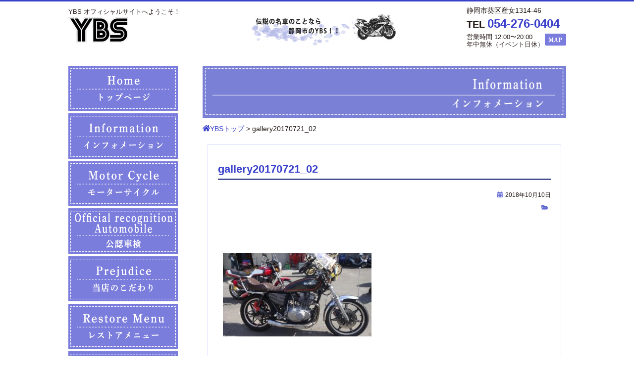

--- FILE ---
content_type: text/html; charset=UTF-8
request_url: https://try-again750.com/gallery20170721_02/
body_size: 11386
content:
<!DOCTYPE html>
<html dir="ltr" lang="ja">
<head>
<meta charset="UTF-8">

<title>gallery20170721_02 | YBSYBS</title>

<meta name="viewport" content="width=device-width">

<meta http-equiv="X-UA-Compatible" content="IE=edge">

<meta name="format-detection" content="telephone=no">

<link rel="stylesheet" href="https://try-again750.com/wp-panel/wp-content/themes/tryagain750/style.css?20260122-0631" media="all">
<link rel="stylesheet" href="https://try-again750.com/wp-panel/wp-content/themes/tryagain750/print.css?20260122-0631" type="text/css" media="print" />

<link rel="stylesheet" href="https://try-again750.com/wp-panel/wp-content/themes/tryagain750/custom_admin.css?20260122-0631" media="all">


<meta name="copyright" content="YBS（静岡の旧車 絶版車 バイク 伝説の名車）">
<meta name="author" content="YBS（静岡の旧車 絶版車 バイク 伝説の名車）">

<!--favicon-->
<link rel="apple-touch-icon" sizes="180x180" href="https://try-again750.com/favicons/apple-touch-icon.png">
<link rel="icon" type="image/png" sizes="32x32" href="https://try-again750.com/favicons/favicon-32x32.png">
<link rel="icon" type="image/png" sizes="16x16" href="https://try-again750.com/favicons/favicon-16x16.png">
<link rel="manifest" href="https://try-again750.com/favicons/site.webmanifest">
<link rel="mask-icon" href="https://try-again750.com/favicons/safari-pinned-tab.svg" color="#e3fff4">
<meta name="msapplication-TileColor" content="#e3fff4">
<meta name="theme-color" content="#e3fff4">
<!--//favicon-->

<!-- Global site tag (gtag.js) - Google Analytics G4 -->
<script async src="https://www.googletagmanager.com/gtag/js?id=G-K21CG3RNZG"></script>
<script>
  window.dataLayer = window.dataLayer || [];
  function gtag(){dataLayer.push(arguments);}
  gtag('js', new Date());

  gtag('config', 'G-K21CG3RNZG');
</script>


		<!-- All in One SEO 4.9.2 - aioseo.com -->
	<meta name="robots" content="max-image-preview:large" />
	<meta name="author" content="tryagainad"/>
	<link rel="canonical" href="https://try-again750.com/gallery20170721_02/" />
	<meta name="generator" content="All in One SEO (AIOSEO) 4.9.2" />
		<script type="application/ld+json" class="aioseo-schema">
			{"@context":"https:\/\/schema.org","@graph":[{"@type":"BreadcrumbList","@id":"https:\/\/try-again750.com\/gallery20170721_02\/#breadcrumblist","itemListElement":[{"@type":"ListItem","@id":"https:\/\/try-again750.com#listItem","position":1,"name":"\u30db\u30fc\u30e0","item":"https:\/\/try-again750.com","nextItem":{"@type":"ListItem","@id":"https:\/\/try-again750.com\/gallery20170721_02\/#listItem","name":"gallery20170721_02"}},{"@type":"ListItem","@id":"https:\/\/try-again750.com\/gallery20170721_02\/#listItem","position":2,"name":"gallery20170721_02","previousItem":{"@type":"ListItem","@id":"https:\/\/try-again750.com#listItem","name":"\u30db\u30fc\u30e0"}}]},{"@type":"ItemPage","@id":"https:\/\/try-again750.com\/gallery20170721_02\/#itempage","url":"https:\/\/try-again750.com\/gallery20170721_02\/","name":"gallery20170721_02 | YBS","inLanguage":"ja","isPartOf":{"@id":"https:\/\/try-again750.com\/#website"},"breadcrumb":{"@id":"https:\/\/try-again750.com\/gallery20170721_02\/#breadcrumblist"},"author":{"@id":"https:\/\/try-again750.com\/author\/tryagainad\/#author"},"creator":{"@id":"https:\/\/try-again750.com\/author\/tryagainad\/#author"},"datePublished":"2018-10-10T19:10:51+09:00","dateModified":"2018-10-10T19:10:51+09:00"},{"@type":"Organization","@id":"https:\/\/try-again750.com\/#organization","name":"YBS","description":"\u9759\u5ca1 \u30d0\u30a4\u30af \u7d76\u7248\u8eca \u4f1d\u8aac\u306e\u540d\u8eca\u306e\u3053\u3068\u306a\u3089","url":"https:\/\/try-again750.com\/","telephone":"+81542760404","logo":{"@type":"ImageObject","url":"https:\/\/try-again750.com\/wp-panel\/wp-content\/uploads\/gallery20170721_02.jpg","@id":"https:\/\/try-again750.com\/gallery20170721_02\/#organizationLogo"},"image":{"@id":"https:\/\/try-again750.com\/gallery20170721_02\/#organizationLogo"},"sameAs":["https:\/\/www.instagram.com\/kirinbanjp\/"]},{"@type":"Person","@id":"https:\/\/try-again750.com\/author\/tryagainad\/#author","url":"https:\/\/try-again750.com\/author\/tryagainad\/","name":"tryagainad","image":{"@type":"ImageObject","@id":"https:\/\/try-again750.com\/gallery20170721_02\/#authorImage","url":"https:\/\/secure.gravatar.com\/avatar\/2bcf23b749c62b8f174b25f29c916875630b902cd4063a214bd694a6a9d0a7da?s=96&d=mm&r=g","width":96,"height":96,"caption":"tryagainad"}},{"@type":"WebSite","@id":"https:\/\/try-again750.com\/#website","url":"https:\/\/try-again750.com\/","name":"YBS","description":"\u9759\u5ca1 \u30d0\u30a4\u30af \u7d76\u7248\u8eca \u4f1d\u8aac\u306e\u540d\u8eca\u306e\u3053\u3068\u306a\u3089","inLanguage":"ja","publisher":{"@id":"https:\/\/try-again750.com\/#organization"}}]}
		</script>
		<!-- All in One SEO -->

<link rel='dns-prefetch' href='//challenges.cloudflare.com' />
<link rel="alternate" type="application/rss+xml" title="YBS &raquo; フィード" href="https://try-again750.com/feed/" />
<link rel="alternate" type="application/rss+xml" title="YBS &raquo; コメントフィード" href="https://try-again750.com/comments/feed/" />
<link rel="alternate" type="application/rss+xml" title="YBS &raquo; gallery20170721_02 のコメントのフィード" href="https://try-again750.com/feed/?attachment_id=528" />
<link rel="alternate" title="oEmbed (JSON)" type="application/json+oembed" href="https://try-again750.com/wp-json/oembed/1.0/embed?url=https%3A%2F%2Ftry-again750.com%2Fgallery20170721_02%2F" />
<link rel="alternate" title="oEmbed (XML)" type="text/xml+oembed" href="https://try-again750.com/wp-json/oembed/1.0/embed?url=https%3A%2F%2Ftry-again750.com%2Fgallery20170721_02%2F&#038;format=xml" />
<style id='wp-img-auto-sizes-contain-inline-css' type='text/css'>
img:is([sizes=auto i],[sizes^="auto," i]){contain-intrinsic-size:3000px 1500px}
/*# sourceURL=wp-img-auto-sizes-contain-inline-css */
</style>
<style id='wp-emoji-styles-inline-css' type='text/css'>

	img.wp-smiley, img.emoji {
		display: inline !important;
		border: none !important;
		box-shadow: none !important;
		height: 1em !important;
		width: 1em !important;
		margin: 0 0.07em !important;
		vertical-align: -0.1em !important;
		background: none !important;
		padding: 0 !important;
	}
/*# sourceURL=wp-emoji-styles-inline-css */
</style>
<style id='wp-block-library-inline-css' type='text/css'>
:root{--wp-block-synced-color:#7a00df;--wp-block-synced-color--rgb:122,0,223;--wp-bound-block-color:var(--wp-block-synced-color);--wp-editor-canvas-background:#ddd;--wp-admin-theme-color:#007cba;--wp-admin-theme-color--rgb:0,124,186;--wp-admin-theme-color-darker-10:#006ba1;--wp-admin-theme-color-darker-10--rgb:0,107,160.5;--wp-admin-theme-color-darker-20:#005a87;--wp-admin-theme-color-darker-20--rgb:0,90,135;--wp-admin-border-width-focus:2px}@media (min-resolution:192dpi){:root{--wp-admin-border-width-focus:1.5px}}.wp-element-button{cursor:pointer}:root .has-very-light-gray-background-color{background-color:#eee}:root .has-very-dark-gray-background-color{background-color:#313131}:root .has-very-light-gray-color{color:#eee}:root .has-very-dark-gray-color{color:#313131}:root .has-vivid-green-cyan-to-vivid-cyan-blue-gradient-background{background:linear-gradient(135deg,#00d084,#0693e3)}:root .has-purple-crush-gradient-background{background:linear-gradient(135deg,#34e2e4,#4721fb 50%,#ab1dfe)}:root .has-hazy-dawn-gradient-background{background:linear-gradient(135deg,#faaca8,#dad0ec)}:root .has-subdued-olive-gradient-background{background:linear-gradient(135deg,#fafae1,#67a671)}:root .has-atomic-cream-gradient-background{background:linear-gradient(135deg,#fdd79a,#004a59)}:root .has-nightshade-gradient-background{background:linear-gradient(135deg,#330968,#31cdcf)}:root .has-midnight-gradient-background{background:linear-gradient(135deg,#020381,#2874fc)}:root{--wp--preset--font-size--normal:16px;--wp--preset--font-size--huge:42px}.has-regular-font-size{font-size:1em}.has-larger-font-size{font-size:2.625em}.has-normal-font-size{font-size:var(--wp--preset--font-size--normal)}.has-huge-font-size{font-size:var(--wp--preset--font-size--huge)}.has-text-align-center{text-align:center}.has-text-align-left{text-align:left}.has-text-align-right{text-align:right}.has-fit-text{white-space:nowrap!important}#end-resizable-editor-section{display:none}.aligncenter{clear:both}.items-justified-left{justify-content:flex-start}.items-justified-center{justify-content:center}.items-justified-right{justify-content:flex-end}.items-justified-space-between{justify-content:space-between}.screen-reader-text{border:0;clip-path:inset(50%);height:1px;margin:-1px;overflow:hidden;padding:0;position:absolute;width:1px;word-wrap:normal!important}.screen-reader-text:focus{background-color:#ddd;clip-path:none;color:#444;display:block;font-size:1em;height:auto;left:5px;line-height:normal;padding:15px 23px 14px;text-decoration:none;top:5px;width:auto;z-index:100000}html :where(.has-border-color){border-style:solid}html :where([style*=border-top-color]){border-top-style:solid}html :where([style*=border-right-color]){border-right-style:solid}html :where([style*=border-bottom-color]){border-bottom-style:solid}html :where([style*=border-left-color]){border-left-style:solid}html :where([style*=border-width]){border-style:solid}html :where([style*=border-top-width]){border-top-style:solid}html :where([style*=border-right-width]){border-right-style:solid}html :where([style*=border-bottom-width]){border-bottom-style:solid}html :where([style*=border-left-width]){border-left-style:solid}html :where(img[class*=wp-image-]){height:auto;max-width:100%}:where(figure){margin:0 0 1em}html :where(.is-position-sticky){--wp-admin--admin-bar--position-offset:var(--wp-admin--admin-bar--height,0px)}@media screen and (max-width:600px){html :where(.is-position-sticky){--wp-admin--admin-bar--position-offset:0px}}

/*# sourceURL=wp-block-library-inline-css */
</style><style id='global-styles-inline-css' type='text/css'>
:root{--wp--preset--aspect-ratio--square: 1;--wp--preset--aspect-ratio--4-3: 4/3;--wp--preset--aspect-ratio--3-4: 3/4;--wp--preset--aspect-ratio--3-2: 3/2;--wp--preset--aspect-ratio--2-3: 2/3;--wp--preset--aspect-ratio--16-9: 16/9;--wp--preset--aspect-ratio--9-16: 9/16;--wp--preset--color--black: #000000;--wp--preset--color--cyan-bluish-gray: #abb8c3;--wp--preset--color--white: #ffffff;--wp--preset--color--pale-pink: #f78da7;--wp--preset--color--vivid-red: #cf2e2e;--wp--preset--color--luminous-vivid-orange: #ff6900;--wp--preset--color--luminous-vivid-amber: #fcb900;--wp--preset--color--light-green-cyan: #7bdcb5;--wp--preset--color--vivid-green-cyan: #00d084;--wp--preset--color--pale-cyan-blue: #8ed1fc;--wp--preset--color--vivid-cyan-blue: #0693e3;--wp--preset--color--vivid-purple: #9b51e0;--wp--preset--gradient--vivid-cyan-blue-to-vivid-purple: linear-gradient(135deg,rgb(6,147,227) 0%,rgb(155,81,224) 100%);--wp--preset--gradient--light-green-cyan-to-vivid-green-cyan: linear-gradient(135deg,rgb(122,220,180) 0%,rgb(0,208,130) 100%);--wp--preset--gradient--luminous-vivid-amber-to-luminous-vivid-orange: linear-gradient(135deg,rgb(252,185,0) 0%,rgb(255,105,0) 100%);--wp--preset--gradient--luminous-vivid-orange-to-vivid-red: linear-gradient(135deg,rgb(255,105,0) 0%,rgb(207,46,46) 100%);--wp--preset--gradient--very-light-gray-to-cyan-bluish-gray: linear-gradient(135deg,rgb(238,238,238) 0%,rgb(169,184,195) 100%);--wp--preset--gradient--cool-to-warm-spectrum: linear-gradient(135deg,rgb(74,234,220) 0%,rgb(151,120,209) 20%,rgb(207,42,186) 40%,rgb(238,44,130) 60%,rgb(251,105,98) 80%,rgb(254,248,76) 100%);--wp--preset--gradient--blush-light-purple: linear-gradient(135deg,rgb(255,206,236) 0%,rgb(152,150,240) 100%);--wp--preset--gradient--blush-bordeaux: linear-gradient(135deg,rgb(254,205,165) 0%,rgb(254,45,45) 50%,rgb(107,0,62) 100%);--wp--preset--gradient--luminous-dusk: linear-gradient(135deg,rgb(255,203,112) 0%,rgb(199,81,192) 50%,rgb(65,88,208) 100%);--wp--preset--gradient--pale-ocean: linear-gradient(135deg,rgb(255,245,203) 0%,rgb(182,227,212) 50%,rgb(51,167,181) 100%);--wp--preset--gradient--electric-grass: linear-gradient(135deg,rgb(202,248,128) 0%,rgb(113,206,126) 100%);--wp--preset--gradient--midnight: linear-gradient(135deg,rgb(2,3,129) 0%,rgb(40,116,252) 100%);--wp--preset--font-size--small: 13px;--wp--preset--font-size--medium: 20px;--wp--preset--font-size--large: 36px;--wp--preset--font-size--x-large: 42px;--wp--preset--spacing--20: 0.44rem;--wp--preset--spacing--30: 0.67rem;--wp--preset--spacing--40: 1rem;--wp--preset--spacing--50: 1.5rem;--wp--preset--spacing--60: 2.25rem;--wp--preset--spacing--70: 3.38rem;--wp--preset--spacing--80: 5.06rem;--wp--preset--shadow--natural: 6px 6px 9px rgba(0, 0, 0, 0.2);--wp--preset--shadow--deep: 12px 12px 50px rgba(0, 0, 0, 0.4);--wp--preset--shadow--sharp: 6px 6px 0px rgba(0, 0, 0, 0.2);--wp--preset--shadow--outlined: 6px 6px 0px -3px rgb(255, 255, 255), 6px 6px rgb(0, 0, 0);--wp--preset--shadow--crisp: 6px 6px 0px rgb(0, 0, 0);}:where(.is-layout-flex){gap: 0.5em;}:where(.is-layout-grid){gap: 0.5em;}body .is-layout-flex{display: flex;}.is-layout-flex{flex-wrap: wrap;align-items: center;}.is-layout-flex > :is(*, div){margin: 0;}body .is-layout-grid{display: grid;}.is-layout-grid > :is(*, div){margin: 0;}:where(.wp-block-columns.is-layout-flex){gap: 2em;}:where(.wp-block-columns.is-layout-grid){gap: 2em;}:where(.wp-block-post-template.is-layout-flex){gap: 1.25em;}:where(.wp-block-post-template.is-layout-grid){gap: 1.25em;}.has-black-color{color: var(--wp--preset--color--black) !important;}.has-cyan-bluish-gray-color{color: var(--wp--preset--color--cyan-bluish-gray) !important;}.has-white-color{color: var(--wp--preset--color--white) !important;}.has-pale-pink-color{color: var(--wp--preset--color--pale-pink) !important;}.has-vivid-red-color{color: var(--wp--preset--color--vivid-red) !important;}.has-luminous-vivid-orange-color{color: var(--wp--preset--color--luminous-vivid-orange) !important;}.has-luminous-vivid-amber-color{color: var(--wp--preset--color--luminous-vivid-amber) !important;}.has-light-green-cyan-color{color: var(--wp--preset--color--light-green-cyan) !important;}.has-vivid-green-cyan-color{color: var(--wp--preset--color--vivid-green-cyan) !important;}.has-pale-cyan-blue-color{color: var(--wp--preset--color--pale-cyan-blue) !important;}.has-vivid-cyan-blue-color{color: var(--wp--preset--color--vivid-cyan-blue) !important;}.has-vivid-purple-color{color: var(--wp--preset--color--vivid-purple) !important;}.has-black-background-color{background-color: var(--wp--preset--color--black) !important;}.has-cyan-bluish-gray-background-color{background-color: var(--wp--preset--color--cyan-bluish-gray) !important;}.has-white-background-color{background-color: var(--wp--preset--color--white) !important;}.has-pale-pink-background-color{background-color: var(--wp--preset--color--pale-pink) !important;}.has-vivid-red-background-color{background-color: var(--wp--preset--color--vivid-red) !important;}.has-luminous-vivid-orange-background-color{background-color: var(--wp--preset--color--luminous-vivid-orange) !important;}.has-luminous-vivid-amber-background-color{background-color: var(--wp--preset--color--luminous-vivid-amber) !important;}.has-light-green-cyan-background-color{background-color: var(--wp--preset--color--light-green-cyan) !important;}.has-vivid-green-cyan-background-color{background-color: var(--wp--preset--color--vivid-green-cyan) !important;}.has-pale-cyan-blue-background-color{background-color: var(--wp--preset--color--pale-cyan-blue) !important;}.has-vivid-cyan-blue-background-color{background-color: var(--wp--preset--color--vivid-cyan-blue) !important;}.has-vivid-purple-background-color{background-color: var(--wp--preset--color--vivid-purple) !important;}.has-black-border-color{border-color: var(--wp--preset--color--black) !important;}.has-cyan-bluish-gray-border-color{border-color: var(--wp--preset--color--cyan-bluish-gray) !important;}.has-white-border-color{border-color: var(--wp--preset--color--white) !important;}.has-pale-pink-border-color{border-color: var(--wp--preset--color--pale-pink) !important;}.has-vivid-red-border-color{border-color: var(--wp--preset--color--vivid-red) !important;}.has-luminous-vivid-orange-border-color{border-color: var(--wp--preset--color--luminous-vivid-orange) !important;}.has-luminous-vivid-amber-border-color{border-color: var(--wp--preset--color--luminous-vivid-amber) !important;}.has-light-green-cyan-border-color{border-color: var(--wp--preset--color--light-green-cyan) !important;}.has-vivid-green-cyan-border-color{border-color: var(--wp--preset--color--vivid-green-cyan) !important;}.has-pale-cyan-blue-border-color{border-color: var(--wp--preset--color--pale-cyan-blue) !important;}.has-vivid-cyan-blue-border-color{border-color: var(--wp--preset--color--vivid-cyan-blue) !important;}.has-vivid-purple-border-color{border-color: var(--wp--preset--color--vivid-purple) !important;}.has-vivid-cyan-blue-to-vivid-purple-gradient-background{background: var(--wp--preset--gradient--vivid-cyan-blue-to-vivid-purple) !important;}.has-light-green-cyan-to-vivid-green-cyan-gradient-background{background: var(--wp--preset--gradient--light-green-cyan-to-vivid-green-cyan) !important;}.has-luminous-vivid-amber-to-luminous-vivid-orange-gradient-background{background: var(--wp--preset--gradient--luminous-vivid-amber-to-luminous-vivid-orange) !important;}.has-luminous-vivid-orange-to-vivid-red-gradient-background{background: var(--wp--preset--gradient--luminous-vivid-orange-to-vivid-red) !important;}.has-very-light-gray-to-cyan-bluish-gray-gradient-background{background: var(--wp--preset--gradient--very-light-gray-to-cyan-bluish-gray) !important;}.has-cool-to-warm-spectrum-gradient-background{background: var(--wp--preset--gradient--cool-to-warm-spectrum) !important;}.has-blush-light-purple-gradient-background{background: var(--wp--preset--gradient--blush-light-purple) !important;}.has-blush-bordeaux-gradient-background{background: var(--wp--preset--gradient--blush-bordeaux) !important;}.has-luminous-dusk-gradient-background{background: var(--wp--preset--gradient--luminous-dusk) !important;}.has-pale-ocean-gradient-background{background: var(--wp--preset--gradient--pale-ocean) !important;}.has-electric-grass-gradient-background{background: var(--wp--preset--gradient--electric-grass) !important;}.has-midnight-gradient-background{background: var(--wp--preset--gradient--midnight) !important;}.has-small-font-size{font-size: var(--wp--preset--font-size--small) !important;}.has-medium-font-size{font-size: var(--wp--preset--font-size--medium) !important;}.has-large-font-size{font-size: var(--wp--preset--font-size--large) !important;}.has-x-large-font-size{font-size: var(--wp--preset--font-size--x-large) !important;}
/*# sourceURL=global-styles-inline-css */
</style>

<style id='classic-theme-styles-inline-css' type='text/css'>
/*! This file is auto-generated */
.wp-block-button__link{color:#fff;background-color:#32373c;border-radius:9999px;box-shadow:none;text-decoration:none;padding:calc(.667em + 2px) calc(1.333em + 2px);font-size:1.125em}.wp-block-file__button{background:#32373c;color:#fff;text-decoration:none}
/*# sourceURL=/wp-includes/css/classic-themes.min.css */
</style>
<link rel='stylesheet' id='contact-form-7-css' href='https://try-again750.com/wp-panel/wp-content/plugins/contact-form-7/includes/css/styles.css?ver=6.1.4' type='text/css' media='all' />
<link rel='stylesheet' id='slb_core-css' href='https://try-again750.com/wp-panel/wp-content/plugins/simple-lightbox/client/css/app.css?ver=2.9.4' type='text/css' media='all' />
<link rel='stylesheet' id='wp-pagenavi-css' href='https://try-again750.com/wp-panel/wp-content/plugins/wp-pagenavi/pagenavi-css.css?ver=2.70' type='text/css' media='all' />
<link rel="https://api.w.org/" href="https://try-again750.com/wp-json/" /><link rel="alternate" title="JSON" type="application/json" href="https://try-again750.com/wp-json/wp/v2/media/528" /><link rel="EditURI" type="application/rsd+xml" title="RSD" href="https://try-again750.com/wp-panel/xmlrpc.php?rsd" />
<meta name="generator" content="WordPress 6.9" />
<link rel='shortlink' href='https://try-again750.com/?p=528' />

<!-- Lara's Google Analytics - https://www.xtraorbit.com/wordpress-google-analytics-dashboard-widget/ -->
<script async src="https://www.googletagmanager.com/gtag/js?id=G-K21CG3RNZG"></script>
<script>
  window.dataLayer = window.dataLayer || [];
  function gtag(){dataLayer.push(arguments);}
  gtag('js', new Date());
  gtag('config', 'G-K21CG3RNZG');
</script>

		<style type="text/css" id="wp-custom-css">
			.grecaptcha-badge { visibility: hidden; }		</style>
		<!-- jQuery -->
<script src="https://ajax.googleapis.com/ajax/libs/jquery/2.1.1/jquery.min.js"></script>
<script src="https://try-again750.com/wp-panel/wp-content/themes/tryagain750/js/general.js"></script>
</head>

<body>
<a name="gotop" id="gotop"></a>

<div class="onlyprint print_logo"><img src="https://try-again750.com/wp-panel/wp-content/themes/tryagain750/images/header_logo.png" alt="YBS（静岡の旧車 絶版車 バイク 伝説の名車）" class="opa"></div>

<div id="overlay"></div>
<div class="menubtn"><div class="menubtn-inner"><div class="button"></div></div></div>
<div id="container">

<div class="wrapper">
<header id="pageheader">
<div class="header_des">YBS オフィシャルサイトへようこそ！</div>
<h1><a href="https://try-again750.com/"><img src="https://try-again750.com/wp-panel/wp-content/themes/tryagain750/images/header_logo.png" alt="YBS" class="opa header_logo"></a></h1>
<div class="header_txt"><img src="https://try-again750.com/wp-panel/wp-content/themes/tryagain750/images/header_txt.png" alt="伝説の名車のことなら静岡市のYBS！！"></div>
<div class="header_ad_box">
<div class="header_ad">静岡市葵区産女1314-46</div>
<div class="header_tel">TEL<span>054-276-0404</span></div>
<div class="header_time">営業時間 12:00〜20:00<br>年中無休（イベント日休）</div>
<div class="header_access opa"><a href="https://try-again750.com/company#access"><img src="https://try-again750.com/wp-panel/wp-content/themes/tryagain750/images/header_tel_map.png" alt="アクセスマップ" class="header_tel_map"></a></div>
</div><!--/.header_ad_box-->

<!-- ▼▼▼ ハンバーガーメニュー ▼▼▼ -->
<div id="smp_nav">
<div id="nav">
<div id="fixed-nav">
<div class="smp_nav_flex flex_box_all">
<ul class="box_item">
<li><a href="https://try-again750.com/" title="トップページ"><img src="https://try-again750.com/wp-panel/wp-content/themes/tryagain750/images/nav11_off.png" alt="トップページ"></a></li>
<li><a href="https://www.goobike.com/shop/client_8201718/zaiko.html" title="GooBikeでYBSのバイク在庫を検索する" target="_blank"><img src="https://try-again750.com/wp-panel/wp-content/themes/tryagain750/images/nav01_off.png" alt="GooBikeでYBSのバイク在庫を検索する"></a></li>
<li><a href="https://try-again750.com/syaken" title="公認車検"><img src="https://try-again750.com/wp-panel/wp-content/themes/tryagain750/images/nav02_off.png" alt="公認車検"></a></li>
<li><a href="https://try-again750.com/prejudice" title="当店のこだわり"><img src="https://try-again750.com/wp-panel/wp-content/themes/tryagain750/images/nav03_off.png" alt="当店のこだわり"></a></li>
<li><a href="https://try-again750.com/restoremenu" title="レストアメニュー"><img src="https://try-again750.com/wp-panel/wp-content/themes/tryagain750/images/nav04_off.png" alt="レストアメニュー"></a></li>
<li><a href="https://try-again750.com/scooter" title="スクーター販売"><img src="https://try-again750.com/wp-panel/wp-content/themes/tryagain750/images/nav05_off.png" alt="スクーター販売"></a></li>
</ul>
<ul class="box_item">
<li><a href="https://try-again750.com/informations" title="インフォメーション"><img src="https://try-again750.com/wp-panel/wp-content/themes/tryagain750/images/nav12_off.png" alt="インフォメーション"></a></li>
<li><a href="https://try-again750.com/repairshop" title="専門店の修理"><img src="https://try-again750.com/wp-panel/wp-content/themes/tryagain750/images/nav06_off.png" alt="専門店の修理"></a></li>
<li><a href="https://try-again750.com/galleries" title="ギャラリー"><img src="https://try-again750.com/wp-panel/wp-content/themes/tryagain750/images/nav07_off.png" alt="ギャラリー"></a></li>
<li><a href="https://try-again750.com/collectiongalleries" title="当時物ギャラリー"><img src="https://try-again750.com/wp-panel/wp-content/themes/tryagain750/images/nav08_off.png" alt="当時物ギャラリー"></a></li>
<li><a href="https://try-again750.com/company" title="会社概要"><img src="https://try-again750.com/wp-panel/wp-content/themes/tryagain750/images/nav09_off.png" alt="会社概要"></a></li>
<li><a href="https://try-again750.com/contact" title="お問い合わせ"><img src="https://try-again750.com/wp-panel/wp-content/themes/tryagain750/images/nav10_off.png" alt="お問い合わせ"></a></li>
</ul>
</div><!--/.smp_nav_flex-->
</div><!--/#fixed-nav-->
</div><!--/#nav-->
</div><!--/#smp_nav-->
<!-- ▲▲▲ ハンバーガーメニュー ▲▲▲ -->
</header>
</div><!--/.wrapper-->

<div class="wrapper">
<div id="container_flex">
<div id="main_contents">

<div class="page_title">
<h2><img src="https://try-again750.com/wp-panel/wp-content/themes/tryagain750/images/page_title_information.png" alt="インフォメーション" class="non_sp"><img src="https://try-again750.com/wp-panel/wp-content/themes/tryagain750/images/page_title_information_sp.png" alt="インフォメーション" class="non_tbpc"></h2>
</div>

<div class="pankz">
<span property="itemListElement" typeof="ListItem"><a property="item" typeof="WebPage" title="YBSへ移動" href="https://try-again750.com" class="home"><span property="name"><i class="fas fa-home"></i>YBSトップ</span></a><meta property="position" content="1"></span> &gt; gallery20170721_02</div><!--/.pankz-->

<div class="page_contents">

<div class="article_box_wrap">
<div class="article_box">
<div class="entry_content">
<section>
<!-- ▼▼▼ ここからシングルページ投稿 ▼▼▼ -->
<h1>gallery20170721_02</h1>
<div class="date_box"><i class="fa fa-calendar"></i>2018年10月10日</div>
<div class="cat_box"><i class="fas fa-folder-open"></i></div>
<div class="single_txt_box">
<div class="single_thumbnail">
</div><!--/.single_thumbnail-->
<p class="attachment"><a href="https://try-again750.com/wp-panel/wp-content/uploads/gallery20170721_02.jpg" data-slb-active="1" data-slb-asset="1329706512" data-slb-internal="0" data-slb-group="528"><img fetchpriority="high" decoding="async" width="300" height="169" src="https://try-again750.com/wp-panel/wp-content/uploads/gallery20170721_02-300x169.jpg" class="attachment-medium size-medium" alt="" /></a></p>
</div><!--/.txt_box-->
<!-- ▲▲▲ ここまでシングルページ投稿 ▲▲▲ -->
</section>
</div><!--/.article_box-->
</div><!--/.entry_content -->
</div><!--/.article_box_wrap-->

<!-- 記事前後 -->
<div id="previous_next_post" class="clear">
<p id="previous_post"><a href="https://try-again750.com/gallery20170721_02/" rel="prev">gallery20170721_02</a></p>
<p id="next_post"></p>
</div><!--//previous_next_post-->
<!-- //記事前後 -->

<div class="news_cat">
<ul>
<li><a href="https://try-again750.com/informations">インフォメーション一覧</a></li>
	<li class="cat-item cat-item-2"><a href="https://try-again750.com/news/">お知らせ</a>
</li>
</ul>
</div><!--/.news_cat-->

<!-- 記事一覧に戻る -->
<div class="clear btn_box txt_c"><a href="https://try-again750.com/informations" class="btn01 btn_news opa">お知らせ トップに戻る</a></div>
<!-- //記事一覧に戻る -->

</div><!--/.page_contents-->

</div><!--/#main_contents-->

<div id="side">
<ul class="side_nav">
<li><a href="https://try-again750.com/" title="トップページ"><img src="https://try-again750.com/wp-panel/wp-content/themes/tryagain750/images/nav11_off.png" alt="トップページ"></a></li>
<li><a href="https://try-again750.com/informations" title="インフォメーション"><img src="https://try-again750.com/wp-panel/wp-content/themes/tryagain750/images/nav12_off.png" alt="インフォメーション"></a></li>
<li><a href="https://www.goobike.com/shop/client_8201718/zaiko.html" title="GooBikeでトライアゲインのバイク在庫を検索する" target="_blank"><img src="https://try-again750.com/wp-panel/wp-content/themes/tryagain750/images/nav01_off.png" alt="GooBikeでトライアゲインのバイク在庫を検索する"></a></li>
<li><a href="https://try-again750.com/syaken" title="公認車検"><img src="https://try-again750.com/wp-panel/wp-content/themes/tryagain750/images/nav02_off.png" alt="公認車検"></a></li>
<li><a href="https://try-again750.com/prejudice" title="当店のこだわり"><img src="https://try-again750.com/wp-panel/wp-content/themes/tryagain750/images/nav03_off.png" alt="当店のこだわり"></a></li>
<li><a href="https://try-again750.com/restoremenu" title="レストアメニュー"><img src="https://try-again750.com/wp-panel/wp-content/themes/tryagain750/images/nav04_off.png" alt="レストアメニュー"></a></li>
<li><a href="https://try-again750.com/scooter" title="スクーター販売"><img src="https://try-again750.com/wp-panel/wp-content/themes/tryagain750/images/nav05_off.png" alt="スクーター販売"></a></li>
<li><a href="https://try-again750.com/repairshop" title="専門店の修理"><img src="https://try-again750.com/wp-panel/wp-content/themes/tryagain750/images/nav06_off.png" alt="専門店の修理"></a></li>
<li><a href="https://try-again750.com/galleries" title="ギャラリー"><img src="https://try-again750.com/wp-panel/wp-content/themes/tryagain750/images/nav07_off.png" alt="ギャラリー"></a></li>
<li><a href="https://try-again750.com/collectiongalleries" title="当時物ギャラリー"><img src="https://try-again750.com/wp-panel/wp-content/themes/tryagain750/images/nav08_off.png" alt="当時物ギャラリー"></a></li>
<li><a href="https://try-again750.com/company" title="会社概要"><img src="https://try-again750.com/wp-panel/wp-content/themes/tryagain750/images/nav09_off.png" alt="会社概要"></a></li>
<li><a href="https://try-again750.com/contact" title="お問い合わせ"><img src="https://try-again750.com/wp-panel/wp-content/themes/tryagain750/images/nav10_off.png" alt="お問い合わせ"></a></li>
</ul>
<ul class="side_bnr">
<li><a href="https://ameblo.jp/kirinbanjp2" target="_blank"><img src="https://try-again750.com/wp-panel/wp-content/themes/tryagain750/images/banner_blog.jpg" alt="店長ブログ" class="opa"></a></li>
<li><a href="http://success750.com/" target="_blank"><img src="https://try-again750.com/wp-panel/wp-content/themes/tryagain750/images/banner_success.jpg" alt="バイク買取専門店 SUCCESS" class="opa"></a></li>
</ul><!--/.side_bnr-->
</div><!--/.side-->
</div><!--/.container_flex-->
</div><!--/.wrapper-->

<footer id="pagefooter">
<div class="wrapper_wide">

<div class="footer_ad_box">
<div class="footer_name">YBS</div>
<div class="footer_ad">静岡市葵区産女1314-46</div>
<div class="footer_tel">TEL<span>054-276-0404</span></div>
<div class="footer_time">営業時間 12:00〜20:00<br>年中無休（イベント日休）</div>
<div class="footer_access opa"><a href="https://try-again750.com/company#access"><img src="https://try-again750.com/wp-panel/wp-content/themes/tryagain750/images/footer_tel_map.png" class="footer_tel_map" alt="アクセスマップ"></a></div>
</div><!--/.footer_ad_box-->

<div class="footer_nav">
<ul>
<li><a href="https://try-again750.com/">HOME</a></li>
<li><a href="http://www.goobike.com/shop/client_8201537/zaiko.html" title="GooBikeでYBSのバイク在庫を検索する" target="_blank">モーターサイクル</a></li>
<li><a href="https://try-again750.com/syaken">公認車両</a></li>
<li><a href="https://try-again750.com/prejudice">当店のこだわり</a></li>
<li><a href="https://try-again750.com/restoremenu">レストアメニュー</a></li>
<li><a href="https://try-again750.com/galleries">ギャラリー</a></li>
<li><a href="https://try-again750.com/collectiongalleries">当時物ギャラリー</a></li>
<li><a href="https://try-again750.com/company">会社概要</a></li>
<li><a href="https://try-again750.com/contact">お問い合わせ</a></li>
<li><a href="https://try-again750.com/privacypolicy">プライバシーポリシー</a></li>
<li><a href="https://try-again750.com/informations">インフォメーション</a></li>
</ul>

</div><!--/.footer_nav-->

<div class="footer_des">静岡 バイク 絶版車 YBS　ワイビーエス 静岡市　旧車　単車　バイク　CBX400F　Z750RS　GS400L　ホークCB250T　CB400T　Z400FX　GT380　SS750　SS500　SS350　KH400　KH250　CB750K　修理　エンジンオーバーホール　買い取り　レストア　カスタムペイント　塗装　スクーター　原付　格安　激安</div>

<div class="copy">Copyright &copy; YBS all rights reserved.</div>
</footer>
</div><!--/.wrapper_wide-->
</div><!--/#container-->

<div class="backtotop">
<a href="#pagetop">トップに戻る</a>
</div>
<!-- font-awesome -->
<script defer src="https://use.fontawesome.com/releases/v5.2.0/js/all.js"></script>
<script defer src="https://use.fontawesome.com/releases/v5.2.0/js/v4-shims.js"></script>
<link href="https://use.fontawesome.com/releases/v5.2.0/css/all.css" rel="stylesheet">
<script type="speculationrules">
{"prefetch":[{"source":"document","where":{"and":[{"href_matches":"/*"},{"not":{"href_matches":["/wp-panel/wp-*.php","/wp-panel/wp-admin/*","/wp-panel/wp-content/uploads/*","/wp-panel/wp-content/*","/wp-panel/wp-content/plugins/*","/wp-panel/wp-content/themes/tryagain750/*","/*\\?(.+)"]}},{"not":{"selector_matches":"a[rel~=\"nofollow\"]"}},{"not":{"selector_matches":".no-prefetch, .no-prefetch a"}}]},"eagerness":"conservative"}]}
</script>
<script type="module"  src="https://try-again750.com/wp-panel/wp-content/plugins/all-in-one-seo-pack/dist/Lite/assets/table-of-contents.95d0dfce.js?ver=4.9.2" id="aioseo/js/src/vue/standalone/blocks/table-of-contents/frontend.js-js"></script>
<script type="text/javascript" src="https://try-again750.com/wp-panel/wp-includes/js/dist/hooks.min.js?ver=dd5603f07f9220ed27f1" id="wp-hooks-js"></script>
<script type="text/javascript" src="https://try-again750.com/wp-panel/wp-includes/js/dist/i18n.min.js?ver=c26c3dc7bed366793375" id="wp-i18n-js"></script>
<script type="text/javascript" id="wp-i18n-js-after">
/* <![CDATA[ */
wp.i18n.setLocaleData( { 'text direction\u0004ltr': [ 'ltr' ] } );
//# sourceURL=wp-i18n-js-after
/* ]]> */
</script>
<script type="text/javascript" src="https://try-again750.com/wp-panel/wp-content/plugins/contact-form-7/includes/swv/js/index.js?ver=6.1.4" id="swv-js"></script>
<script type="text/javascript" id="contact-form-7-js-translations">
/* <![CDATA[ */
( function( domain, translations ) {
	var localeData = translations.locale_data[ domain ] || translations.locale_data.messages;
	localeData[""].domain = domain;
	wp.i18n.setLocaleData( localeData, domain );
} )( "contact-form-7", {"translation-revision-date":"2025-11-30 08:12:23+0000","generator":"GlotPress\/4.0.3","domain":"messages","locale_data":{"messages":{"":{"domain":"messages","plural-forms":"nplurals=1; plural=0;","lang":"ja_JP"},"This contact form is placed in the wrong place.":["\u3053\u306e\u30b3\u30f3\u30bf\u30af\u30c8\u30d5\u30a9\u30fc\u30e0\u306f\u9593\u9055\u3063\u305f\u4f4d\u7f6e\u306b\u7f6e\u304b\u308c\u3066\u3044\u307e\u3059\u3002"],"Error:":["\u30a8\u30e9\u30fc:"]}},"comment":{"reference":"includes\/js\/index.js"}} );
//# sourceURL=contact-form-7-js-translations
/* ]]> */
</script>
<script type="text/javascript" id="contact-form-7-js-before">
/* <![CDATA[ */
var wpcf7 = {
    "api": {
        "root": "https:\/\/try-again750.com\/wp-json\/",
        "namespace": "contact-form-7\/v1"
    }
};
//# sourceURL=contact-form-7-js-before
/* ]]> */
</script>
<script type="text/javascript" src="https://try-again750.com/wp-panel/wp-content/plugins/contact-form-7/includes/js/index.js?ver=6.1.4" id="contact-form-7-js"></script>
<script type="text/javascript" src="https://challenges.cloudflare.com/turnstile/v0/api.js" id="cloudflare-turnstile-js" data-wp-strategy="async"></script>
<script type="text/javascript" id="cloudflare-turnstile-js-after">
/* <![CDATA[ */
document.addEventListener( 'wpcf7submit', e => turnstile.reset() );
//# sourceURL=cloudflare-turnstile-js-after
/* ]]> */
</script>
<script type="text/javascript" src="https://try-again750.com/wp-panel/wp-includes/js/jquery/jquery.min.js?ver=3.7.1" id="jquery-core-js"></script>
<script type="text/javascript" src="https://try-again750.com/wp-panel/wp-includes/js/jquery/jquery-migrate.min.js?ver=3.4.1" id="jquery-migrate-js"></script>
<script type="text/javascript" src="https://try-again750.com/wp-panel/wp-content/plugins/simple-lightbox/client/js/prod/lib.core.js?ver=2.9.4" id="slb_core-js"></script>
<script type="text/javascript" src="https://try-again750.com/wp-panel/wp-content/plugins/simple-lightbox/client/js/prod/lib.view.js?ver=2.9.4" id="slb_view-js"></script>
<script type="text/javascript" src="https://try-again750.com/wp-panel/wp-content/plugins/simple-lightbox/themes/baseline/js/prod/client.js?ver=2.9.4" id="slb-asset-slb_baseline-base-js"></script>
<script type="text/javascript" src="https://try-again750.com/wp-panel/wp-content/plugins/simple-lightbox/themes/default/js/prod/client.js?ver=2.9.4" id="slb-asset-slb_default-base-js"></script>
<script type="text/javascript" src="https://try-again750.com/wp-panel/wp-content/plugins/simple-lightbox/template-tags/item/js/prod/tag.item.js?ver=2.9.4" id="slb-asset-item-base-js"></script>
<script type="text/javascript" src="https://try-again750.com/wp-panel/wp-content/plugins/simple-lightbox/template-tags/ui/js/prod/tag.ui.js?ver=2.9.4" id="slb-asset-ui-base-js"></script>
<script type="text/javascript" src="https://try-again750.com/wp-panel/wp-content/plugins/simple-lightbox/content-handlers/image/js/prod/handler.image.js?ver=2.9.4" id="slb-asset-image-base-js"></script>
<script id="wp-emoji-settings" type="application/json">
{"baseUrl":"https://s.w.org/images/core/emoji/17.0.2/72x72/","ext":".png","svgUrl":"https://s.w.org/images/core/emoji/17.0.2/svg/","svgExt":".svg","source":{"concatemoji":"https://try-again750.com/wp-panel/wp-includes/js/wp-emoji-release.min.js?ver=6.9"}}
</script>
<script type="module">
/* <![CDATA[ */
/*! This file is auto-generated */
const a=JSON.parse(document.getElementById("wp-emoji-settings").textContent),o=(window._wpemojiSettings=a,"wpEmojiSettingsSupports"),s=["flag","emoji"];function i(e){try{var t={supportTests:e,timestamp:(new Date).valueOf()};sessionStorage.setItem(o,JSON.stringify(t))}catch(e){}}function c(e,t,n){e.clearRect(0,0,e.canvas.width,e.canvas.height),e.fillText(t,0,0);t=new Uint32Array(e.getImageData(0,0,e.canvas.width,e.canvas.height).data);e.clearRect(0,0,e.canvas.width,e.canvas.height),e.fillText(n,0,0);const a=new Uint32Array(e.getImageData(0,0,e.canvas.width,e.canvas.height).data);return t.every((e,t)=>e===a[t])}function p(e,t){e.clearRect(0,0,e.canvas.width,e.canvas.height),e.fillText(t,0,0);var n=e.getImageData(16,16,1,1);for(let e=0;e<n.data.length;e++)if(0!==n.data[e])return!1;return!0}function u(e,t,n,a){switch(t){case"flag":return n(e,"\ud83c\udff3\ufe0f\u200d\u26a7\ufe0f","\ud83c\udff3\ufe0f\u200b\u26a7\ufe0f")?!1:!n(e,"\ud83c\udde8\ud83c\uddf6","\ud83c\udde8\u200b\ud83c\uddf6")&&!n(e,"\ud83c\udff4\udb40\udc67\udb40\udc62\udb40\udc65\udb40\udc6e\udb40\udc67\udb40\udc7f","\ud83c\udff4\u200b\udb40\udc67\u200b\udb40\udc62\u200b\udb40\udc65\u200b\udb40\udc6e\u200b\udb40\udc67\u200b\udb40\udc7f");case"emoji":return!a(e,"\ud83e\u1fac8")}return!1}function f(e,t,n,a){let r;const o=(r="undefined"!=typeof WorkerGlobalScope&&self instanceof WorkerGlobalScope?new OffscreenCanvas(300,150):document.createElement("canvas")).getContext("2d",{willReadFrequently:!0}),s=(o.textBaseline="top",o.font="600 32px Arial",{});return e.forEach(e=>{s[e]=t(o,e,n,a)}),s}function r(e){var t=document.createElement("script");t.src=e,t.defer=!0,document.head.appendChild(t)}a.supports={everything:!0,everythingExceptFlag:!0},new Promise(t=>{let n=function(){try{var e=JSON.parse(sessionStorage.getItem(o));if("object"==typeof e&&"number"==typeof e.timestamp&&(new Date).valueOf()<e.timestamp+604800&&"object"==typeof e.supportTests)return e.supportTests}catch(e){}return null}();if(!n){if("undefined"!=typeof Worker&&"undefined"!=typeof OffscreenCanvas&&"undefined"!=typeof URL&&URL.createObjectURL&&"undefined"!=typeof Blob)try{var e="postMessage("+f.toString()+"("+[JSON.stringify(s),u.toString(),c.toString(),p.toString()].join(",")+"));",a=new Blob([e],{type:"text/javascript"});const r=new Worker(URL.createObjectURL(a),{name:"wpTestEmojiSupports"});return void(r.onmessage=e=>{i(n=e.data),r.terminate(),t(n)})}catch(e){}i(n=f(s,u,c,p))}t(n)}).then(e=>{for(const n in e)a.supports[n]=e[n],a.supports.everything=a.supports.everything&&a.supports[n],"flag"!==n&&(a.supports.everythingExceptFlag=a.supports.everythingExceptFlag&&a.supports[n]);var t;a.supports.everythingExceptFlag=a.supports.everythingExceptFlag&&!a.supports.flag,a.supports.everything||((t=a.source||{}).concatemoji?r(t.concatemoji):t.wpemoji&&t.twemoji&&(r(t.twemoji),r(t.wpemoji)))});
//# sourceURL=https://try-again750.com/wp-panel/wp-includes/js/wp-emoji-loader.min.js
/* ]]> */
</script>
<script type="text/javascript" id="slb_footer">/* <![CDATA[ */if ( !!window.jQuery ) {(function($){$(document).ready(function(){if ( !!window.SLB && SLB.has_child('View.init') ) { SLB.View.init({"ui_autofit":true,"ui_animate":true,"slideshow_autostart":true,"slideshow_duration":"6","group_loop":true,"ui_overlay_opacity":"0.8","ui_title_default":false,"theme_default":"slb_default","ui_labels":{"loading":"Loading","close":"Close","nav_next":"Next","nav_prev":"Previous","slideshow_start":"Start slideshow","slideshow_stop":"Stop slideshow","group_status":"Item %current% of %total%"}}); }
if ( !!window.SLB && SLB.has_child('View.assets') ) { {$.extend(SLB.View.assets, {"1329706512":{"id":528,"type":"image","internal":true,"source":"https:\/\/try-again750.com\/wp-panel\/wp-content\/uploads\/gallery20170721_02.jpg","title":"gallery20170721_02","caption":"","description":""}});} }
/* THM */
if ( !!window.SLB && SLB.has_child('View.extend_theme') ) { SLB.View.extend_theme('slb_baseline',{"name":"\u30d9\u30fc\u30b9\u30e9\u30a4\u30f3","parent":"","styles":[{"handle":"base","uri":"https:\/\/try-again750.com\/wp-panel\/wp-content\/plugins\/simple-lightbox\/themes\/baseline\/css\/style.css","deps":[]}],"layout_raw":"<div class=\"slb_container\"><div class=\"slb_content\">{{item.content}}<div class=\"slb_nav\"><span class=\"slb_prev\">{{ui.nav_prev}}<\/span><span class=\"slb_next\">{{ui.nav_next}}<\/span><\/div><div class=\"slb_controls\"><span class=\"slb_close\">{{ui.close}}<\/span><span class=\"slb_slideshow\">{{ui.slideshow_control}}<\/span><\/div><div class=\"slb_loading\">{{ui.loading}}<\/div><\/div><div class=\"slb_details\"><div class=\"inner\"><div class=\"slb_data\"><div class=\"slb_data_content\"><span class=\"slb_data_title\">{{item.title}}<\/span><span class=\"slb_group_status\">{{ui.group_status}}<\/span><div class=\"slb_data_desc\">{{item.description}}<\/div><\/div><\/div><div class=\"slb_nav\"><span class=\"slb_prev\">{{ui.nav_prev}}<\/span><span class=\"slb_next\">{{ui.nav_next}}<\/span><\/div><\/div><\/div><\/div>"}); }if ( !!window.SLB && SLB.has_child('View.extend_theme') ) { SLB.View.extend_theme('slb_default',{"name":"\u30c7\u30d5\u30a9\u30eb\u30c8 (\u30e9\u30a4\u30c8)","parent":"slb_baseline","styles":[{"handle":"base","uri":"https:\/\/try-again750.com\/wp-panel\/wp-content\/plugins\/simple-lightbox\/themes\/default\/css\/style.css","deps":[]}]}); }})})(jQuery);}/* ]]> */</script>
<script type="text/javascript" id="slb_context">/* <![CDATA[ */if ( !!window.jQuery ) {(function($){$(document).ready(function(){if ( !!window.SLB ) { {$.extend(SLB, {"context":["public","user_guest"]});} }})})(jQuery);}/* ]]> */</script>
</body>
</html>

--- FILE ---
content_type: application/javascript
request_url: https://try-again750.com/wp-panel/wp-content/themes/tryagain750/js/general.js
body_size: 1101
content:
// JavaScript Document

jQuery(document).ready(function(){
	// ロールオーバー
	$("img").each(function() {
    if($(this).attr("src").indexOf("_off.")>=0)
    {
      this.orgsrc=$(this).attr("src");
      this.newsrc=$(this).attr("src").replace("_off.","_on.");
      var onImg = new Image();
      onImg.src = this.newsrc;
      
      $(this).mouseover(function(){
        $(this).attr("src",this.newsrc);
      })
      
      $(this).mouseout(function(){
        $(this).attr("src",this.orgsrc);
      })
    }
	});
  
// ドロワーメニュー（スマホハンバーガーメニュー）
$(function(){
 function slideMenu(e){
    $(".menubtn, #overlay, #fixed-nav").toggleClass("sliding-menu");
    e.preventDefault();
  }
  $(".menubtn, #overlay").on("click", slideMenu);


});

});

window.onload = function() {
    
//ページ全体のhoverイベント用
    $(".opa").hover(function() {
  $(this).fadeTo("normal", 0.6);
    }, function() {
  $(this).fadeTo("normal", 1.0);
    });
};




//スマホのみ電話クリック
$(function() {
    if (!isPhone())
        return;

    $('span[data-action=call]').each(function() {
        var $ele = $(this);
        $ele.wrap('<a href="tel:' + $ele.data('tel') + '"></a>');
    });
});

function isPhone() {
    return (navigator.userAgent.indexOf('iPhone') > 0 || navigator.userAgent.indexOf('Android') > 0);
}




//クリックしたら画像切替
jQuery(function($){
 $(".main_img img").bind("load",function(){
  var ImgHeight = $(this).height();
  $('.main_img').css('height',ImgHeight);
 });
  
 $('.sub_img a').click(function(){
  if($(this).hasClass('over') == false){
   $('.sub_img a').removeClass('over');
   $(this).addClass('over');
   $('.main_img img').hide().attr('src',$(this).attr('href')).fadeIn();
  };
  return false;
 }).filter(':eq(0)').click();
});




//トップへ戻るボタン
$(function() {
var topBtn = $('.backtotop');    
//最初はボタンを隠す
topBtn.hide();
//スクロールが300に達したらボタンを表示させる
$(window).scroll(function () {
if ($(this).scrollTop() > 300) {
topBtn.fadeIn();
} else {
topBtn.fadeOut();
}
});
//スクロールしてトップに戻る
//500の数字を大きくするとスクロール速度が遅くなる
topBtn.click(function () {
$('body,html').animate({
scrollTop: 0
}, 500);
return false;
});
});



